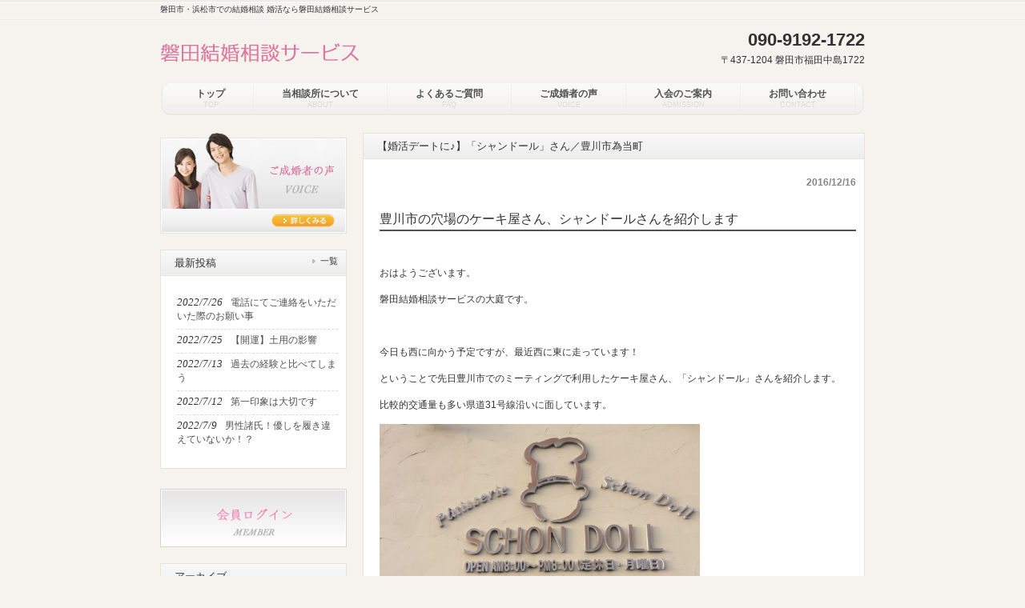

--- FILE ---
content_type: text/html; charset=UTF-8
request_url: https://iwatakon.com/20161216813/
body_size: 9649
content:
<!DOCTYPE html>
<html lang="ja">
<head>
<meta charset="UTF-8">
<title>【婚活デートに♪】「シャンドール」さん／豊川市為当町｜磐田結婚相談サービス</title>
<meta name="viewport" content="width=device-width, user-scalable=yes, maximum-scale=1.0, minimum-scale=1.0">
<meta name="description" content="豊川市の穴場のケーキ屋さん、シャンドールさんを紹介します &nbsp; おはようございます。 磐田結婚相談サービスの大庭です。 " />
<link rel="stylesheet" type="text/css" media="all" href="https://iwatakon.com/wp-content/themes/smart064/style.css">
<!--[if lt IE 9]>
<script src="https://iwatakon.com/wp-content/themes/smart064/js/html5.js"></script>
<script src="https://iwatakon.com/wp-content/themes/smart064/js/css3-mediaqueries.js"></script>
<![endif]-->
<script type="text/javascript" src="https://ajax.googleapis.com/ajax/libs/jquery/1.7.2/jquery.min.js"></script>
<script src="https://iwatakon.com/wp-content/themes/smart064/js/script.js"></script>
<meta name='robots' content='max-image-preview:large' />
<link rel='dns-prefetch' href='//ajaxzip3.googlecode.com' />
<link rel="alternate" title="oEmbed (JSON)" type="application/json+oembed" href="https://iwatakon.com/wp-json/oembed/1.0/embed?url=https%3A%2F%2Fiwatakon.com%2F20161216813%2F" />
<link rel="alternate" title="oEmbed (XML)" type="text/xml+oembed" href="https://iwatakon.com/wp-json/oembed/1.0/embed?url=https%3A%2F%2Fiwatakon.com%2F20161216813%2F&#038;format=xml" />
<style id='wp-img-auto-sizes-contain-inline-css' type='text/css'>
img:is([sizes=auto i],[sizes^="auto," i]){contain-intrinsic-size:3000px 1500px}
/*# sourceURL=wp-img-auto-sizes-contain-inline-css */
</style>
<style id='wp-block-library-inline-css' type='text/css'>
:root{--wp-block-synced-color:#7a00df;--wp-block-synced-color--rgb:122,0,223;--wp-bound-block-color:var(--wp-block-synced-color);--wp-editor-canvas-background:#ddd;--wp-admin-theme-color:#007cba;--wp-admin-theme-color--rgb:0,124,186;--wp-admin-theme-color-darker-10:#006ba1;--wp-admin-theme-color-darker-10--rgb:0,107,160.5;--wp-admin-theme-color-darker-20:#005a87;--wp-admin-theme-color-darker-20--rgb:0,90,135;--wp-admin-border-width-focus:2px}@media (min-resolution:192dpi){:root{--wp-admin-border-width-focus:1.5px}}.wp-element-button{cursor:pointer}:root .has-very-light-gray-background-color{background-color:#eee}:root .has-very-dark-gray-background-color{background-color:#313131}:root .has-very-light-gray-color{color:#eee}:root .has-very-dark-gray-color{color:#313131}:root .has-vivid-green-cyan-to-vivid-cyan-blue-gradient-background{background:linear-gradient(135deg,#00d084,#0693e3)}:root .has-purple-crush-gradient-background{background:linear-gradient(135deg,#34e2e4,#4721fb 50%,#ab1dfe)}:root .has-hazy-dawn-gradient-background{background:linear-gradient(135deg,#faaca8,#dad0ec)}:root .has-subdued-olive-gradient-background{background:linear-gradient(135deg,#fafae1,#67a671)}:root .has-atomic-cream-gradient-background{background:linear-gradient(135deg,#fdd79a,#004a59)}:root .has-nightshade-gradient-background{background:linear-gradient(135deg,#330968,#31cdcf)}:root .has-midnight-gradient-background{background:linear-gradient(135deg,#020381,#2874fc)}:root{--wp--preset--font-size--normal:16px;--wp--preset--font-size--huge:42px}.has-regular-font-size{font-size:1em}.has-larger-font-size{font-size:2.625em}.has-normal-font-size{font-size:var(--wp--preset--font-size--normal)}.has-huge-font-size{font-size:var(--wp--preset--font-size--huge)}.has-text-align-center{text-align:center}.has-text-align-left{text-align:left}.has-text-align-right{text-align:right}.has-fit-text{white-space:nowrap!important}#end-resizable-editor-section{display:none}.aligncenter{clear:both}.items-justified-left{justify-content:flex-start}.items-justified-center{justify-content:center}.items-justified-right{justify-content:flex-end}.items-justified-space-between{justify-content:space-between}.screen-reader-text{border:0;clip-path:inset(50%);height:1px;margin:-1px;overflow:hidden;padding:0;position:absolute;width:1px;word-wrap:normal!important}.screen-reader-text:focus{background-color:#ddd;clip-path:none;color:#444;display:block;font-size:1em;height:auto;left:5px;line-height:normal;padding:15px 23px 14px;text-decoration:none;top:5px;width:auto;z-index:100000}html :where(.has-border-color){border-style:solid}html :where([style*=border-top-color]){border-top-style:solid}html :where([style*=border-right-color]){border-right-style:solid}html :where([style*=border-bottom-color]){border-bottom-style:solid}html :where([style*=border-left-color]){border-left-style:solid}html :where([style*=border-width]){border-style:solid}html :where([style*=border-top-width]){border-top-style:solid}html :where([style*=border-right-width]){border-right-style:solid}html :where([style*=border-bottom-width]){border-bottom-style:solid}html :where([style*=border-left-width]){border-left-style:solid}html :where(img[class*=wp-image-]){height:auto;max-width:100%}:where(figure){margin:0 0 1em}html :where(.is-position-sticky){--wp-admin--admin-bar--position-offset:var(--wp-admin--admin-bar--height,0px)}@media screen and (max-width:600px){html :where(.is-position-sticky){--wp-admin--admin-bar--position-offset:0px}}

/*# sourceURL=wp-block-library-inline-css */
</style><style id='global-styles-inline-css' type='text/css'>
:root{--wp--preset--aspect-ratio--square: 1;--wp--preset--aspect-ratio--4-3: 4/3;--wp--preset--aspect-ratio--3-4: 3/4;--wp--preset--aspect-ratio--3-2: 3/2;--wp--preset--aspect-ratio--2-3: 2/3;--wp--preset--aspect-ratio--16-9: 16/9;--wp--preset--aspect-ratio--9-16: 9/16;--wp--preset--color--black: #000000;--wp--preset--color--cyan-bluish-gray: #abb8c3;--wp--preset--color--white: #ffffff;--wp--preset--color--pale-pink: #f78da7;--wp--preset--color--vivid-red: #cf2e2e;--wp--preset--color--luminous-vivid-orange: #ff6900;--wp--preset--color--luminous-vivid-amber: #fcb900;--wp--preset--color--light-green-cyan: #7bdcb5;--wp--preset--color--vivid-green-cyan: #00d084;--wp--preset--color--pale-cyan-blue: #8ed1fc;--wp--preset--color--vivid-cyan-blue: #0693e3;--wp--preset--color--vivid-purple: #9b51e0;--wp--preset--gradient--vivid-cyan-blue-to-vivid-purple: linear-gradient(135deg,rgb(6,147,227) 0%,rgb(155,81,224) 100%);--wp--preset--gradient--light-green-cyan-to-vivid-green-cyan: linear-gradient(135deg,rgb(122,220,180) 0%,rgb(0,208,130) 100%);--wp--preset--gradient--luminous-vivid-amber-to-luminous-vivid-orange: linear-gradient(135deg,rgb(252,185,0) 0%,rgb(255,105,0) 100%);--wp--preset--gradient--luminous-vivid-orange-to-vivid-red: linear-gradient(135deg,rgb(255,105,0) 0%,rgb(207,46,46) 100%);--wp--preset--gradient--very-light-gray-to-cyan-bluish-gray: linear-gradient(135deg,rgb(238,238,238) 0%,rgb(169,184,195) 100%);--wp--preset--gradient--cool-to-warm-spectrum: linear-gradient(135deg,rgb(74,234,220) 0%,rgb(151,120,209) 20%,rgb(207,42,186) 40%,rgb(238,44,130) 60%,rgb(251,105,98) 80%,rgb(254,248,76) 100%);--wp--preset--gradient--blush-light-purple: linear-gradient(135deg,rgb(255,206,236) 0%,rgb(152,150,240) 100%);--wp--preset--gradient--blush-bordeaux: linear-gradient(135deg,rgb(254,205,165) 0%,rgb(254,45,45) 50%,rgb(107,0,62) 100%);--wp--preset--gradient--luminous-dusk: linear-gradient(135deg,rgb(255,203,112) 0%,rgb(199,81,192) 50%,rgb(65,88,208) 100%);--wp--preset--gradient--pale-ocean: linear-gradient(135deg,rgb(255,245,203) 0%,rgb(182,227,212) 50%,rgb(51,167,181) 100%);--wp--preset--gradient--electric-grass: linear-gradient(135deg,rgb(202,248,128) 0%,rgb(113,206,126) 100%);--wp--preset--gradient--midnight: linear-gradient(135deg,rgb(2,3,129) 0%,rgb(40,116,252) 100%);--wp--preset--font-size--small: 13px;--wp--preset--font-size--medium: 20px;--wp--preset--font-size--large: 36px;--wp--preset--font-size--x-large: 42px;--wp--preset--spacing--20: 0.44rem;--wp--preset--spacing--30: 0.67rem;--wp--preset--spacing--40: 1rem;--wp--preset--spacing--50: 1.5rem;--wp--preset--spacing--60: 2.25rem;--wp--preset--spacing--70: 3.38rem;--wp--preset--spacing--80: 5.06rem;--wp--preset--shadow--natural: 6px 6px 9px rgba(0, 0, 0, 0.2);--wp--preset--shadow--deep: 12px 12px 50px rgba(0, 0, 0, 0.4);--wp--preset--shadow--sharp: 6px 6px 0px rgba(0, 0, 0, 0.2);--wp--preset--shadow--outlined: 6px 6px 0px -3px rgb(255, 255, 255), 6px 6px rgb(0, 0, 0);--wp--preset--shadow--crisp: 6px 6px 0px rgb(0, 0, 0);}:where(.is-layout-flex){gap: 0.5em;}:where(.is-layout-grid){gap: 0.5em;}body .is-layout-flex{display: flex;}.is-layout-flex{flex-wrap: wrap;align-items: center;}.is-layout-flex > :is(*, div){margin: 0;}body .is-layout-grid{display: grid;}.is-layout-grid > :is(*, div){margin: 0;}:where(.wp-block-columns.is-layout-flex){gap: 2em;}:where(.wp-block-columns.is-layout-grid){gap: 2em;}:where(.wp-block-post-template.is-layout-flex){gap: 1.25em;}:where(.wp-block-post-template.is-layout-grid){gap: 1.25em;}.has-black-color{color: var(--wp--preset--color--black) !important;}.has-cyan-bluish-gray-color{color: var(--wp--preset--color--cyan-bluish-gray) !important;}.has-white-color{color: var(--wp--preset--color--white) !important;}.has-pale-pink-color{color: var(--wp--preset--color--pale-pink) !important;}.has-vivid-red-color{color: var(--wp--preset--color--vivid-red) !important;}.has-luminous-vivid-orange-color{color: var(--wp--preset--color--luminous-vivid-orange) !important;}.has-luminous-vivid-amber-color{color: var(--wp--preset--color--luminous-vivid-amber) !important;}.has-light-green-cyan-color{color: var(--wp--preset--color--light-green-cyan) !important;}.has-vivid-green-cyan-color{color: var(--wp--preset--color--vivid-green-cyan) !important;}.has-pale-cyan-blue-color{color: var(--wp--preset--color--pale-cyan-blue) !important;}.has-vivid-cyan-blue-color{color: var(--wp--preset--color--vivid-cyan-blue) !important;}.has-vivid-purple-color{color: var(--wp--preset--color--vivid-purple) !important;}.has-black-background-color{background-color: var(--wp--preset--color--black) !important;}.has-cyan-bluish-gray-background-color{background-color: var(--wp--preset--color--cyan-bluish-gray) !important;}.has-white-background-color{background-color: var(--wp--preset--color--white) !important;}.has-pale-pink-background-color{background-color: var(--wp--preset--color--pale-pink) !important;}.has-vivid-red-background-color{background-color: var(--wp--preset--color--vivid-red) !important;}.has-luminous-vivid-orange-background-color{background-color: var(--wp--preset--color--luminous-vivid-orange) !important;}.has-luminous-vivid-amber-background-color{background-color: var(--wp--preset--color--luminous-vivid-amber) !important;}.has-light-green-cyan-background-color{background-color: var(--wp--preset--color--light-green-cyan) !important;}.has-vivid-green-cyan-background-color{background-color: var(--wp--preset--color--vivid-green-cyan) !important;}.has-pale-cyan-blue-background-color{background-color: var(--wp--preset--color--pale-cyan-blue) !important;}.has-vivid-cyan-blue-background-color{background-color: var(--wp--preset--color--vivid-cyan-blue) !important;}.has-vivid-purple-background-color{background-color: var(--wp--preset--color--vivid-purple) !important;}.has-black-border-color{border-color: var(--wp--preset--color--black) !important;}.has-cyan-bluish-gray-border-color{border-color: var(--wp--preset--color--cyan-bluish-gray) !important;}.has-white-border-color{border-color: var(--wp--preset--color--white) !important;}.has-pale-pink-border-color{border-color: var(--wp--preset--color--pale-pink) !important;}.has-vivid-red-border-color{border-color: var(--wp--preset--color--vivid-red) !important;}.has-luminous-vivid-orange-border-color{border-color: var(--wp--preset--color--luminous-vivid-orange) !important;}.has-luminous-vivid-amber-border-color{border-color: var(--wp--preset--color--luminous-vivid-amber) !important;}.has-light-green-cyan-border-color{border-color: var(--wp--preset--color--light-green-cyan) !important;}.has-vivid-green-cyan-border-color{border-color: var(--wp--preset--color--vivid-green-cyan) !important;}.has-pale-cyan-blue-border-color{border-color: var(--wp--preset--color--pale-cyan-blue) !important;}.has-vivid-cyan-blue-border-color{border-color: var(--wp--preset--color--vivid-cyan-blue) !important;}.has-vivid-purple-border-color{border-color: var(--wp--preset--color--vivid-purple) !important;}.has-vivid-cyan-blue-to-vivid-purple-gradient-background{background: var(--wp--preset--gradient--vivid-cyan-blue-to-vivid-purple) !important;}.has-light-green-cyan-to-vivid-green-cyan-gradient-background{background: var(--wp--preset--gradient--light-green-cyan-to-vivid-green-cyan) !important;}.has-luminous-vivid-amber-to-luminous-vivid-orange-gradient-background{background: var(--wp--preset--gradient--luminous-vivid-amber-to-luminous-vivid-orange) !important;}.has-luminous-vivid-orange-to-vivid-red-gradient-background{background: var(--wp--preset--gradient--luminous-vivid-orange-to-vivid-red) !important;}.has-very-light-gray-to-cyan-bluish-gray-gradient-background{background: var(--wp--preset--gradient--very-light-gray-to-cyan-bluish-gray) !important;}.has-cool-to-warm-spectrum-gradient-background{background: var(--wp--preset--gradient--cool-to-warm-spectrum) !important;}.has-blush-light-purple-gradient-background{background: var(--wp--preset--gradient--blush-light-purple) !important;}.has-blush-bordeaux-gradient-background{background: var(--wp--preset--gradient--blush-bordeaux) !important;}.has-luminous-dusk-gradient-background{background: var(--wp--preset--gradient--luminous-dusk) !important;}.has-pale-ocean-gradient-background{background: var(--wp--preset--gradient--pale-ocean) !important;}.has-electric-grass-gradient-background{background: var(--wp--preset--gradient--electric-grass) !important;}.has-midnight-gradient-background{background: var(--wp--preset--gradient--midnight) !important;}.has-small-font-size{font-size: var(--wp--preset--font-size--small) !important;}.has-medium-font-size{font-size: var(--wp--preset--font-size--medium) !important;}.has-large-font-size{font-size: var(--wp--preset--font-size--large) !important;}.has-x-large-font-size{font-size: var(--wp--preset--font-size--x-large) !important;}
/*# sourceURL=global-styles-inline-css */
</style>

<style id='classic-theme-styles-inline-css' type='text/css'>
/*! This file is auto-generated */
.wp-block-button__link{color:#fff;background-color:#32373c;border-radius:9999px;box-shadow:none;text-decoration:none;padding:calc(.667em + 2px) calc(1.333em + 2px);font-size:1.125em}.wp-block-file__button{background:#32373c;color:#fff;text-decoration:none}
/*# sourceURL=/wp-includes/css/classic-themes.min.css */
</style>
<link rel='stylesheet' id='fancybox-css' href='https://iwatakon.com/wp-content/plugins/easy-fancybox/fancybox/1.5.4/jquery.fancybox.min.css?ver=6.9' type='text/css' media='screen' />
<script type="text/javascript" src="https://iwatakon.com/wp-includes/js/jquery/jquery.min.js?ver=3.7.1" id="jquery-core-js"></script>
<script type="text/javascript" src="https://iwatakon.com/wp-includes/js/jquery/jquery-migrate.min.js?ver=3.4.1" id="jquery-migrate-js"></script>
<link rel="https://api.w.org/" href="https://iwatakon.com/wp-json/" /><link rel="alternate" title="JSON" type="application/json" href="https://iwatakon.com/wp-json/wp/v2/posts/813" /><link rel="canonical" href="https://iwatakon.com/20161216813/" />
<link rel='shortlink' href='https://iwatakon.com/?p=813' />
<script>
  (function(i,s,o,g,r,a,m){i['GoogleAnalyticsObject']=r;i[r]=i[r]||function(){
  (i[r].q=i[r].q||[]).push(arguments)},i[r].l=1*new Date();a=s.createElement(o),
  m=s.getElementsByTagName(o)[0];a.async=1;a.src=g;m.parentNode.insertBefore(a,m)
  })(window,document,'script','https://www.google-analytics.com/analytics.js','ga');

  ga('create', 'UA-72406008-4', 'auto');
  ga('send', 'pageview');

</script><meta name="google-site-verification" content="r-tn5u09mG5l2qPduRg0l5Wj6Pef36R9ez6BPtpkDB0" />
</head>
<body>
<header id="header" role="banner">
	<div class="inner">		
    <h1>磐田市・浜松市での結婚相談 婚活なら磐田結婚相談サービス</h1>
  	<h2><a href="https://iwatakon.com/" title="磐田結婚相談サービス" rel="home"><img src="https://iwatakon.com/wp-content/uploads/logo_03.jpg" alt="磐田結婚相談サービス"></a></h2>
    <div class="contact"><p class="tel">090-9192-1722</p>
<p>〒437-1204 磐田市福田中島1722</p>
</div>
	</div>
</header>

<nav id="mainNav">
	<div class="inner">
		<a class="menu" id="menu"><span>MENU</span></a>
		<div class="panel">   
    <ul><li id="menu-item-57" class="menu-item menu-item-type-custom menu-item-object-custom"><a href="/"><strong>トップ</strong><span>TOP</span></a></li>
<li id="menu-item-56" class="menu-item menu-item-type-post_type menu-item-object-page"><a href="https://iwatakon.com/about/"><strong>当相談所について</strong><span>ABOUT</span></a></li>
<li id="menu-item-53" class="menu-item menu-item-type-post_type menu-item-object-page"><a href="https://iwatakon.com/faq/"><strong>よくあるご質問</strong><span>FAQ</span></a></li>
<li id="menu-item-54" class="menu-item menu-item-type-post_type menu-item-object-page"><a href="https://iwatakon.com/voice/"><strong>ご成婚者の声</strong><span>VOICE</span></a></li>
<li id="menu-item-55" class="menu-item menu-item-type-post_type menu-item-object-page"><a href="https://iwatakon.com/admission/"><strong>入会のご案内</strong><span>ADMISSION</span></a></li>
<li id="menu-item-52" class="menu-item menu-item-type-post_type menu-item-object-page"><a href="https://iwatakon.com/contact/"><strong>お問い合わせ</strong><span>CONTACT</span></a></li>
</ul>   
    </div>
	</div>
</nav>
<div id="wrapper">

<div id="content">
<section>
		<article id="post-813" class="content">
	  <header>  	
      <h2 class="title"><span>【婚活デートに♪】「シャンドール」さん／豊川市為当町</span></h2>     
    </header>
    <div class="post">
    <p class="dateLabel"><time datetime="2016-12-16">2016/12/16</time>
		<h2>豊川市の穴場のケーキ屋さん、シャンドールさんを紹介します</h2>
<p>&nbsp;</p>
<p>おはようございます。</p>
<p>磐田結婚相談サービスの大庭です。</p>
<p>&nbsp;</p>
<p>今日も西に向かう予定ですが、最近西に東に走っています！</p>
<p>ということで先日豊川市でのミーティングで利用したケーキ屋さん、「シャンドール」さんを紹介します。</p>
<p>比較的交通量も多い県道31号線沿いに面しています。</p>
<p><img fetchpriority="high" decoding="async" class="alignnone wp-image-814" src="https://iwatakon.com/wp-content/uploads/IMG_2341-300x225.jpg" alt="img_2341" width="400" height="300" srcset="https://iwatakon.com/wp-content/uploads/IMG_2341-300x225.jpg 300w, https://iwatakon.com/wp-content/uploads/IMG_2341-595x446.jpg 595w, https://iwatakon.com/wp-content/uploads/IMG_2341.jpg 640w" sizes="(max-width: 400px) 100vw, 400px" /></p>
<div id="attachment_815" style="width: 410px" class="wp-caption alignnone"><img decoding="async" aria-describedby="caption-attachment-815" class="wp-image-815" src="https://iwatakon.com/wp-content/uploads/IMG_2344-300x225.jpg" alt="img_2344" width="400" height="300" srcset="https://iwatakon.com/wp-content/uploads/IMG_2344-300x225.jpg 300w, https://iwatakon.com/wp-content/uploads/IMG_2344-595x446.jpg 595w, https://iwatakon.com/wp-content/uploads/IMG_2344.jpg 640w" sizes="(max-width: 400px) 100vw, 400px" /><p id="caption-attachment-815" class="wp-caption-text">店舗内観</p></div>
<p>結論から言いますと・・・大変お得なケーキ屋さん＆カフェでした！！</p>
<div id="attachment_816" style="width: 410px" class="wp-caption alignnone"><img decoding="async" aria-describedby="caption-attachment-816" class="wp-image-816" src="https://iwatakon.com/wp-content/uploads/IMG_2347-300x225.jpg" alt="img_2347" width="400" height="300" srcset="https://iwatakon.com/wp-content/uploads/IMG_2347-300x225.jpg 300w, https://iwatakon.com/wp-content/uploads/IMG_2347-595x446.jpg 595w, https://iwatakon.com/wp-content/uploads/IMG_2347.jpg 640w" sizes="(max-width: 400px) 100vw, 400px" /><p id="caption-attachment-816" class="wp-caption-text">コーヒーを頼むとシュークリームが。これが甘さ控えめで美味しい！</p></div>
<p>&nbsp;</p>
<p>今回依頼しませんでしたが、ケーキセットが620円とお手ごろなお値段設定になっています。</p>
<p>ケーキは店舗入ってすぐのショーケースから選べるようになっていて、10種類以上のケーキが置かれているようです。</p>
<div id="attachment_817" style="width: 410px" class="wp-caption alignnone"><img loading="lazy" decoding="async" aria-describedby="caption-attachment-817" class=" wp-image-817" src="https://iwatakon.com/wp-content/uploads/IMG_2348-300x225.jpg" alt="1個250円くらいの値段設定なので値段で迷うことはありません(笑)" width="400" height="300" srcset="https://iwatakon.com/wp-content/uploads/IMG_2348-300x225.jpg 300w, https://iwatakon.com/wp-content/uploads/IMG_2348-595x446.jpg 595w, https://iwatakon.com/wp-content/uploads/IMG_2348.jpg 640w" sizes="auto, (max-width: 400px) 100vw, 400px" /><p id="caption-attachment-817" class="wp-caption-text">1個250円くらいの値段設定なので値段で迷うことはありません(笑)</p></div>
<p>&nbsp;</p>
<p>蒲郡方面への婚活デートの際に気軽に一休みできそうなカフェ＆ケーキ屋さん、そんなイメージが湧きました。</p>
<p>もちろんミーティングにも、そしてまったりと過ごすという場面も使えそうですね。</p>
<table>
<tbody>
<tr>
<td style="background-color: #398ff7; text-align: center;" colspan="2"><span style="color: #ffffff;"><strong>店舗情報</strong></span></td>
</tr>
<tr>
<td style="background-color: #398ff7; text-align: center;"><span style="color: #ffffff;"><strong>店名</strong></span></td>
<td>シャンドール</td>
</tr>
<tr>
<td style="background-color: #398ff7; text-align: center;"><span style="color: #ffffff;"><strong>ジャンル</strong></span></td>
<td>ケーキ、カフェ</td>
</tr>
<tr>
<td style="background-color: #398ff7; text-align: center;"><span style="color: #ffffff;"><strong>TEL・予約</strong></span></td>
<td>0533-75-2512</td>
</tr>
<tr>
<td style="background-color: #398ff7; text-align: center;"><span style="color: #ffffff;"><strong>住所</strong></span></td>
<td>愛知県豊川市為当町新道2</td>
</tr>
<tr>
<td style="background-color: #398ff7; text-align: center;"><span style="color: #ffffff;"><strong>営業時間</strong></span></td>
<td>8:00～19:00　日曜営業</td>
</tr>
<tr>
<td style="background-color: #398ff7; text-align: center;"><span style="color: #ffffff;"><strong>定休日</strong></span></td>
<td>月曜日</td>
</tr>
<tr>
<td style="background-color: #398ff7; text-align: center;"><span style="color: #ffffff;"><strong>駐車場</strong></span></td>
<td>有</td>
</tr>
</tbody>
</table>
<p>&nbsp;</p>
<p>&nbsp;</p>
<p>&nbsp;</p>
<p>今日もお読みいただきありがとうございました。</p>
<p>皆さまにいいことがありますように(^^)</p>
<p>&nbsp;</p>
<h2>入会金無料！女性は月会費・お見合い無料！まずはお問い合わせ下さい！</h2>
<p>私どもは浜松市、磐田市、袋井市、掛川市、菊川市、御前崎市、湖西市、森町などの静岡県西部地方、豊橋市、豊川市、蒲郡市、田原市、新城市などの愛知県東部地方にお住いの方の婚活のお手伝い、恋活、恋愛のお相手探し、良縁のお手伝い、開運のアドバイスをさせていただいております。出張無料相談を受け付けていますので、いつでもお気軽にご連絡ください。</p>
<p>磐田結婚相談サービス<br />
婚活・結婚コーディネーター　大庭佳高<br />
☎：090－9192－1722　営業時間：10:00～20:00</p>
    </div>
     
  </article>
	  <div class="pagenav">
			<span class="prev"><a href="https://iwatakon.com/20161215820/" rel="prev">&laquo; 前のページ</a></span>          
			<span class="next"><a href="https://iwatakon.com/20161217821/" rel="next">次のページ &raquo;</a></span>
	</div>
  </section>
  
	</div><!-- / content -->
  <aside id="sidebar">
  
  <p class="banner">
	  <a href="https://iwatakon.com/voice/"><img src="https://iwatakon.com/wp-content/uploads/iwatakon_06.jpg" alt="ご成婚者の声" /></a>
		</p>
  
        <section class="widgetInfo">
  <div class="newsTitle">
		<h3 class="title"><span>最新投稿</span></h3>
    <p><a href="https://iwatakon.com/category/info/">一覧</a>
  </div>
	<div class="post news">
	  		<p><a href="https://iwatakon.com/202207263115/" rel="bookmark" title="Permanent Link to 電話にてご連絡をいただいた際のお願い事"><time datetime="2022-07-26">2022/7/26</time><span>電話にてご連絡をいただいた際のお願い事</span></a>
				<p><a href="https://iwatakon.com/202207253113/" rel="bookmark" title="Permanent Link to 【開運】土用の影響"><time datetime="2022-07-25">2022/7/25</time><span>【開運】土用の影響</span></a>
				<p><a href="https://iwatakon.com/202207133107/" rel="bookmark" title="Permanent Link to 過去の経験と比べてしまう"><time datetime="2022-07-13">2022/7/13</time><span>過去の経験と比べてしまう</span></a>
				<p><a href="https://iwatakon.com/202207123103/" rel="bookmark" title="Permanent Link to 第一印象は大切です"><time datetime="2022-07-12">2022/7/12</time><span>第一印象は大切です</span></a>
				<p><a href="https://iwatakon.com/202207093100/" rel="bookmark" title="Permanent Link to 男性諸氏！優しを履き違えていないか！？"><time datetime="2022-07-09">2022/7/9</time><span>男性諸氏！優しを履き違えていないか！？</span></a>
			</div>
  </section>
    <p class="banner"><a href="https://iwatakon.com/member"><img src="https://iwatakon.com/wp-content/themes/smart064/images/bt_member.png" alt="bt_member" width="233" height="78" /></a></p>
	<section id="archives-2" class="widget widget_archive"><h3><span>アーカイブ</span></h3>
			<ul>
					<li><a href='https://iwatakon.com/2022/07/'>2022年7月</a></li>
	<li><a href='https://iwatakon.com/2022/06/'>2022年6月</a></li>
	<li><a href='https://iwatakon.com/2022/05/'>2022年5月</a></li>
	<li><a href='https://iwatakon.com/2022/02/'>2022年2月</a></li>
	<li><a href='https://iwatakon.com/2021/08/'>2021年8月</a></li>
	<li><a href='https://iwatakon.com/2021/07/'>2021年7月</a></li>
	<li><a href='https://iwatakon.com/2021/05/'>2021年5月</a></li>
	<li><a href='https://iwatakon.com/2020/11/'>2020年11月</a></li>
	<li><a href='https://iwatakon.com/2020/08/'>2020年8月</a></li>
	<li><a href='https://iwatakon.com/2020/07/'>2020年7月</a></li>
	<li><a href='https://iwatakon.com/2020/06/'>2020年6月</a></li>
	<li><a href='https://iwatakon.com/2019/11/'>2019年11月</a></li>
	<li><a href='https://iwatakon.com/2019/10/'>2019年10月</a></li>
	<li><a href='https://iwatakon.com/2019/09/'>2019年9月</a></li>
	<li><a href='https://iwatakon.com/2019/08/'>2019年8月</a></li>
	<li><a href='https://iwatakon.com/2019/07/'>2019年7月</a></li>
	<li><a href='https://iwatakon.com/2019/06/'>2019年6月</a></li>
	<li><a href='https://iwatakon.com/2019/05/'>2019年5月</a></li>
	<li><a href='https://iwatakon.com/2019/04/'>2019年4月</a></li>
	<li><a href='https://iwatakon.com/2019/03/'>2019年3月</a></li>
	<li><a href='https://iwatakon.com/2019/02/'>2019年2月</a></li>
	<li><a href='https://iwatakon.com/2019/01/'>2019年1月</a></li>
	<li><a href='https://iwatakon.com/2018/12/'>2018年12月</a></li>
	<li><a href='https://iwatakon.com/2018/11/'>2018年11月</a></li>
	<li><a href='https://iwatakon.com/2018/10/'>2018年10月</a></li>
	<li><a href='https://iwatakon.com/2018/09/'>2018年9月</a></li>
	<li><a href='https://iwatakon.com/2018/08/'>2018年8月</a></li>
	<li><a href='https://iwatakon.com/2018/07/'>2018年7月</a></li>
	<li><a href='https://iwatakon.com/2018/06/'>2018年6月</a></li>
	<li><a href='https://iwatakon.com/2018/05/'>2018年5月</a></li>
	<li><a href='https://iwatakon.com/2018/04/'>2018年4月</a></li>
	<li><a href='https://iwatakon.com/2018/03/'>2018年3月</a></li>
	<li><a href='https://iwatakon.com/2018/02/'>2018年2月</a></li>
	<li><a href='https://iwatakon.com/2018/01/'>2018年1月</a></li>
	<li><a href='https://iwatakon.com/2017/12/'>2017年12月</a></li>
	<li><a href='https://iwatakon.com/2017/11/'>2017年11月</a></li>
	<li><a href='https://iwatakon.com/2017/10/'>2017年10月</a></li>
	<li><a href='https://iwatakon.com/2017/09/'>2017年9月</a></li>
	<li><a href='https://iwatakon.com/2017/08/'>2017年8月</a></li>
	<li><a href='https://iwatakon.com/2017/07/'>2017年7月</a></li>
	<li><a href='https://iwatakon.com/2017/06/'>2017年6月</a></li>
	<li><a href='https://iwatakon.com/2017/05/'>2017年5月</a></li>
	<li><a href='https://iwatakon.com/2017/04/'>2017年4月</a></li>
	<li><a href='https://iwatakon.com/2017/03/'>2017年3月</a></li>
	<li><a href='https://iwatakon.com/2017/02/'>2017年2月</a></li>
	<li><a href='https://iwatakon.com/2017/01/'>2017年1月</a></li>
	<li><a href='https://iwatakon.com/2016/12/'>2016年12月</a></li>
	<li><a href='https://iwatakon.com/2016/11/'>2016年11月</a></li>
	<li><a href='https://iwatakon.com/2016/10/'>2016年10月</a></li>
	<li><a href='https://iwatakon.com/2016/09/'>2016年9月</a></li>
	<li><a href='https://iwatakon.com/2016/08/'>2016年8月</a></li>
	<li><a href='https://iwatakon.com/2016/07/'>2016年7月</a></li>
	<li><a href='https://iwatakon.com/2016/06/'>2016年6月</a></li>
	<li><a href='https://iwatakon.com/2016/05/'>2016年5月</a></li>
			</ul>

			</section><section id="search-2" class="widget widget_search"><form role="search" method="get" id="searchform" class="searchform" action="https://iwatakon.com/">
				<div>
					<label class="screen-reader-text" for="s">検索:</label>
					<input type="text" value="" name="s" id="s" />
					<input type="submit" id="searchsubmit" value="検索" />
				</div>
			</form></section>  
    <p class="banner">
	  <a href="https://iwatakon.com/faq/"><img src="https://iwatakon.com/wp-content/uploads/iwatakon_09.jpg" alt="よくあるご質問" /></a>
		</p>
  <p class="banner">
	  <a href="https://iwatakon.com/contact/"><img src="https://iwatakon.com/wp-content/uploads/iwatakon_11.jpg" alt="お問い合わせ" /></a>
		</p>
  
</aside>
</div>
<!-- / wrapper -->


<footer id="footer">
  <div class="inner">
	<ul><li id="menu-item-63" class="menu-item menu-item-type-custom menu-item-object-custom menu-item-63"><a href="/">トップ</a></li>
<li id="menu-item-62" class="menu-item menu-item-type-post_type menu-item-object-page menu-item-62"><a href="https://iwatakon.com/about/">当相談所について</a></li>
<li id="menu-item-59" class="menu-item menu-item-type-post_type menu-item-object-page menu-item-59"><a href="https://iwatakon.com/faq/">よくあるご質問</a></li>
<li id="menu-item-60" class="menu-item menu-item-type-post_type menu-item-object-page menu-item-60"><a href="https://iwatakon.com/voice/">ご成婚者の声</a></li>
<li id="menu-item-61" class="menu-item menu-item-type-post_type menu-item-object-page menu-item-61"><a href="https://iwatakon.com/admission/">入会のご案内</a></li>
<li id="menu-item-58" class="menu-item menu-item-type-post_type menu-item-object-page menu-item-58"><a href="https://iwatakon.com/contact/">お問い合わせ</a></li>
</ul>  </div>
</footer>
<!-- / footer -->

<p id="copyright">Copyright &copy; 2026 磐田結婚相談サービス All rights Reserved.

<script type="speculationrules">
{"prefetch":[{"source":"document","where":{"and":[{"href_matches":"/*"},{"not":{"href_matches":["/wp-*.php","/wp-admin/*","/wp-content/uploads/*","/wp-content/*","/wp-content/plugins/*","/wp-content/themes/smart064/*","/*\\?(.+)"]}},{"not":{"selector_matches":"a[rel~=\"nofollow\"]"}},{"not":{"selector_matches":".no-prefetch, .no-prefetch a"}}]},"eagerness":"conservative"}]}
</script>
<script type="text/javascript" src="https://ajaxzip3.googlecode.com/svn/trunk/ajaxzip3/ajaxzip3-https.js?ver=20140807" id="ajaxzip3-script-js"></script>
<script type="text/javascript" src="https://iwatakon.com/wp-content/plugins/easy-fancybox/vendor/purify.min.js?ver=6.9" id="fancybox-purify-js"></script>
<script type="text/javascript" id="jquery-fancybox-js-extra">
/* <![CDATA[ */
var efb_i18n = {"close":"Close","next":"Next","prev":"Previous","startSlideshow":"Start slideshow","toggleSize":"Toggle size"};
//# sourceURL=jquery-fancybox-js-extra
/* ]]> */
</script>
<script type="text/javascript" src="https://iwatakon.com/wp-content/plugins/easy-fancybox/fancybox/1.5.4/jquery.fancybox.min.js?ver=6.9" id="jquery-fancybox-js"></script>
<script type="text/javascript" id="jquery-fancybox-js-after">
/* <![CDATA[ */
var fb_timeout, fb_opts={'autoScale':true,'showCloseButton':true,'margin':20,'pixelRatio':'false','centerOnScroll':true,'enableEscapeButton':true,'overlayShow':true,'hideOnOverlayClick':true,'minViewportWidth':320,'minVpHeight':320,'disableCoreLightbox':'true','enableBlockControls':'true','fancybox_openBlockControls':'true' };
if(typeof easy_fancybox_handler==='undefined'){
var easy_fancybox_handler=function(){
jQuery([".nolightbox","a.wp-block-file__button","a.pin-it-button","a[href*='pinterest.com\/pin\/create']","a[href*='facebook.com\/share']","a[href*='twitter.com\/share']"].join(',')).addClass('nofancybox');
jQuery('a.fancybox-close').on('click',function(e){e.preventDefault();jQuery.fancybox.close()});
/* IMG */
						var unlinkedImageBlocks=jQuery(".wp-block-image > img:not(.nofancybox,figure.nofancybox>img)");
						unlinkedImageBlocks.wrap(function() {
							var href = jQuery( this ).attr( "src" );
							return "<a href='" + href + "'></a>";
						});
var fb_IMG_select=jQuery('a[href*=".jpg" i]:not(.nofancybox,li.nofancybox>a,figure.nofancybox>a),area[href*=".jpg" i]:not(.nofancybox),a[href*=".jpeg" i]:not(.nofancybox,li.nofancybox>a,figure.nofancybox>a),area[href*=".jpeg" i]:not(.nofancybox),a[href*=".png" i]:not(.nofancybox,li.nofancybox>a,figure.nofancybox>a),area[href*=".png" i]:not(.nofancybox)');
fb_IMG_select.addClass('fancybox image');
var fb_IMG_sections=jQuery('.gallery,.wp-block-gallery,.tiled-gallery,.wp-block-jetpack-tiled-gallery,.ngg-galleryoverview,.ngg-imagebrowser,.nextgen_pro_blog_gallery,.nextgen_pro_film,.nextgen_pro_horizontal_filmstrip,.ngg-pro-masonry-wrapper,.ngg-pro-mosaic-container,.nextgen_pro_sidescroll,.nextgen_pro_slideshow,.nextgen_pro_thumbnail_grid,.tiled-gallery');
fb_IMG_sections.each(function(){jQuery(this).find(fb_IMG_select).attr('rel','gallery-'+fb_IMG_sections.index(this));});
jQuery('a.fancybox,area.fancybox,.fancybox>a').each(function(){jQuery(this).fancybox(jQuery.extend(true,{},fb_opts,{'transition':'elastic','transitionIn':'elastic','easingIn':'easeOutBack','transitionOut':'elastic','easingOut':'easeInBack','opacity':false,'hideOnContentClick':false,'titleShow':false,'titlePosition':'over','titleFromAlt':true,'showNavArrows':true,'enableKeyboardNav':true,'cyclic':false,'mouseWheel':'true'}))});
};};
jQuery(easy_fancybox_handler);jQuery(document).on('post-load',easy_fancybox_handler);

//# sourceURL=jquery-fancybox-js-after
/* ]]> */
</script>
<script type="text/javascript" src="https://iwatakon.com/wp-content/plugins/easy-fancybox/vendor/jquery.easing.min.js?ver=1.4.1" id="jquery-easing-js"></script>
<script type="text/javascript" src="https://iwatakon.com/wp-content/plugins/easy-fancybox/vendor/jquery.mousewheel.min.js?ver=3.1.13" id="jquery-mousewheel-js"></script>
</body>
</html>